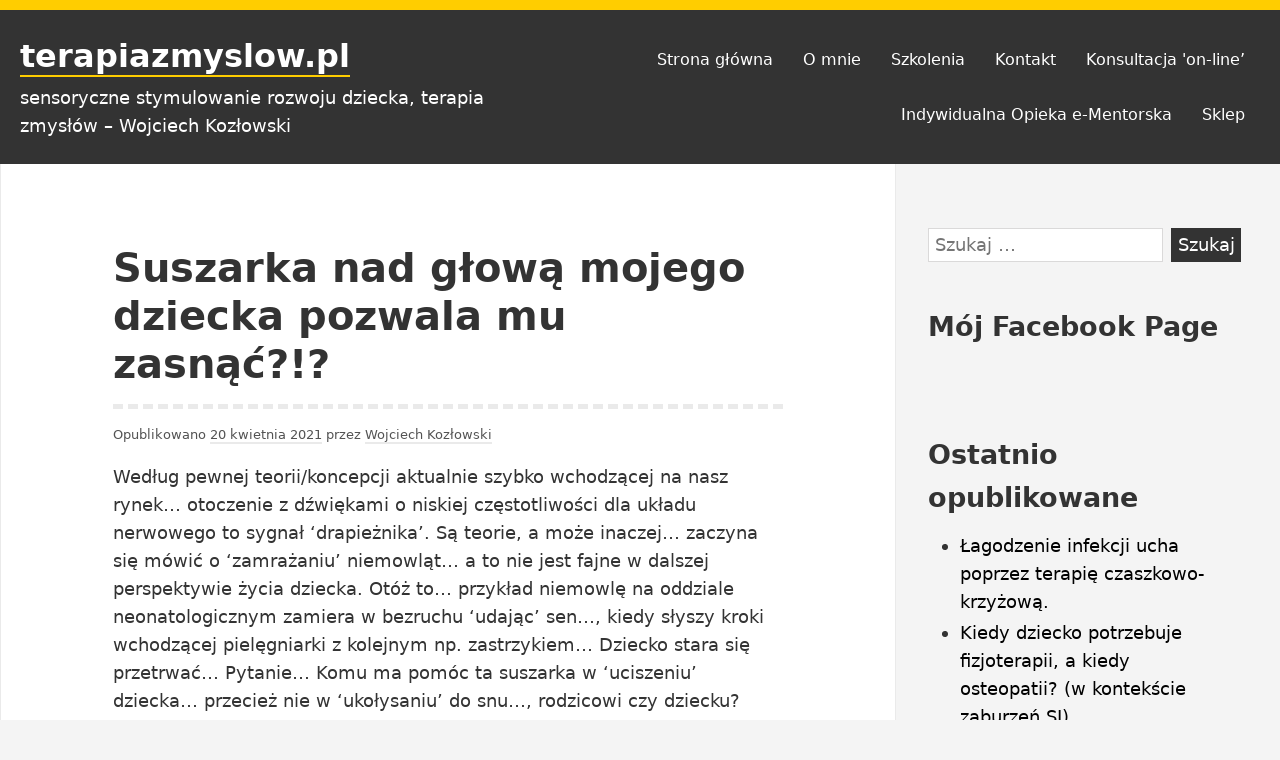

--- FILE ---
content_type: text/html; charset=UTF-8
request_url: https://terapiazmyslow.pl/suszarka-nad-glowa-mojego-dziecka-pozwala-mu-zasnac/
body_size: 14175
content:
<!DOCTYPE html>
<html lang="pl-PL" class="no-js">
<head>
<meta charset="UTF-8">
<meta name="viewport" content="width=device-width, initial-scale=1">
<link rel="profile" href="http://gmpg.org/xfn/11">
	
<script>(function(html){html.className = html.className.replace(/\bno-js\b/,'js')})(document.documentElement);</script>
<meta name='robots' content='index, follow, max-image-preview:large, max-snippet:-1, max-video-preview:-1' />

	<!-- This site is optimized with the Yoast SEO plugin v22.0 - https://yoast.com/wordpress/plugins/seo/ -->
	<title>Suszarka nad głową mojego dziecka pozwala mu zasnąć?!? - terapiazmyslow.pl</title>
	<link rel="canonical" href="https://terapiazmyslow.pl/suszarka-nad-glowa-mojego-dziecka-pozwala-mu-zasnac/" />
	<meta property="og:locale" content="pl_PL" />
	<meta property="og:type" content="article" />
	<meta property="og:title" content="Suszarka nad głową mojego dziecka pozwala mu zasnąć?!? - terapiazmyslow.pl" />
	<meta property="og:description" content="Według pewnej teorii/koncepcji aktualnie szybko wchodzącej na nasz rynek… otoczenie z dźwiękami o niskiej częstotliwości dla układu nerwowego to sygnał ‘drapieżnika’. Są teorie, a może inaczej… zaczyna się mówić o ‘zamrażaniu’ niemowląt… a to nie jest fajne w dalszej perspektywie życia dziecka. Otóż to… przykład niemowlę na oddziale neonatologicznym zamiera w bezruchu ‘udając’ sen…, kiedy&hellip; Czytaj dalej Suszarka nad głową mojego dziecka pozwala mu zasnąć?!?" />
	<meta property="og:url" content="https://terapiazmyslow.pl/suszarka-nad-glowa-mojego-dziecka-pozwala-mu-zasnac/" />
	<meta property="og:site_name" content="terapiazmyslow.pl" />
	<meta property="article:publisher" content="https://www.facebook.com/terapiazmyslow" />
	<meta property="article:author" content="terapiazmyslow" />
	<meta property="article:published_time" content="2021-04-20T20:41:40+00:00" />
	<meta property="article:modified_time" content="2021-04-20T20:41:41+00:00" />
	<meta name="author" content="Wojciech Kozłowski" />
	<meta name="twitter:card" content="summary_large_image" />
	<meta name="twitter:label1" content="Napisane przez" />
	<meta name="twitter:data1" content="Wojciech Kozłowski" />
	<meta name="twitter:label2" content="Szacowany czas czytania" />
	<meta name="twitter:data2" content="1 minuta" />
	<script type="application/ld+json" class="yoast-schema-graph">{"@context":"https://schema.org","@graph":[{"@type":"Article","@id":"https://terapiazmyslow.pl/suszarka-nad-glowa-mojego-dziecka-pozwala-mu-zasnac/#article","isPartOf":{"@id":"https://terapiazmyslow.pl/suszarka-nad-glowa-mojego-dziecka-pozwala-mu-zasnac/"},"author":{"name":"Wojciech Kozłowski","@id":"https://terapiazmyslow.pl/#/schema/person/aeda0867e3dc3166845911e5df9d61db"},"headline":"Suszarka nad głową mojego dziecka pozwala mu zasnąć?!?","datePublished":"2021-04-20T20:41:40+00:00","dateModified":"2021-04-20T20:41:41+00:00","mainEntityOfPage":{"@id":"https://terapiazmyslow.pl/suszarka-nad-glowa-mojego-dziecka-pozwala-mu-zasnac/"},"wordCount":177,"publisher":{"@id":"https://terapiazmyslow.pl/#organization"},"keywords":["Dotyk","Integracja sensoryczna"],"articleSection":["Dotyk","Rozwój dziecka"],"inLanguage":"pl-PL"},{"@type":"WebPage","@id":"https://terapiazmyslow.pl/suszarka-nad-glowa-mojego-dziecka-pozwala-mu-zasnac/","url":"https://terapiazmyslow.pl/suszarka-nad-glowa-mojego-dziecka-pozwala-mu-zasnac/","name":"Suszarka nad głową mojego dziecka pozwala mu zasnąć?!? - terapiazmyslow.pl","isPartOf":{"@id":"https://terapiazmyslow.pl/#website"},"datePublished":"2021-04-20T20:41:40+00:00","dateModified":"2021-04-20T20:41:41+00:00","breadcrumb":{"@id":"https://terapiazmyslow.pl/suszarka-nad-glowa-mojego-dziecka-pozwala-mu-zasnac/#breadcrumb"},"inLanguage":"pl-PL","potentialAction":[{"@type":"ReadAction","target":["https://terapiazmyslow.pl/suszarka-nad-glowa-mojego-dziecka-pozwala-mu-zasnac/"]}]},{"@type":"BreadcrumbList","@id":"https://terapiazmyslow.pl/suszarka-nad-glowa-mojego-dziecka-pozwala-mu-zasnac/#breadcrumb","itemListElement":[{"@type":"ListItem","position":1,"name":"Strona główna","item":"https://terapiazmyslow.pl/"},{"@type":"ListItem","position":2,"name":"Suszarka nad głową mojego dziecka pozwala mu zasnąć?!?"}]},{"@type":"WebSite","@id":"https://terapiazmyslow.pl/#website","url":"https://terapiazmyslow.pl/","name":"terapiazmyslow.pl","description":"sensoryczne stymulowanie rozwoju dziecka, terapia zmysłów - Wojciech Kozłowski","publisher":{"@id":"https://terapiazmyslow.pl/#organization"},"potentialAction":[{"@type":"SearchAction","target":{"@type":"EntryPoint","urlTemplate":"https://terapiazmyslow.pl/?s={search_term_string}"},"query-input":"required name=search_term_string"}],"inLanguage":"pl-PL"},{"@type":"Organization","@id":"https://terapiazmyslow.pl/#organization","name":"Wojciech Kozłowski","url":"https://terapiazmyslow.pl/","logo":{"@type":"ImageObject","inLanguage":"pl-PL","@id":"https://terapiazmyslow.pl/#/schema/logo/image/","url":"https://terapiazmyslow.pl/wp-content/uploads/2024/02/logo_SI_fb01.jpg","contentUrl":"https://terapiazmyslow.pl/wp-content/uploads/2024/02/logo_SI_fb01.jpg","width":1023,"height":390,"caption":"Wojciech Kozłowski"},"image":{"@id":"https://terapiazmyslow.pl/#/schema/logo/image/"},"sameAs":["https://www.facebook.com/terapiazmyslow"]},{"@type":"Person","@id":"https://terapiazmyslow.pl/#/schema/person/aeda0867e3dc3166845911e5df9d61db","name":"Wojciech Kozłowski","sameAs":["http://www.si-poznan.pl","terapiazmyslow"],"url":"https://terapiazmyslow.pl/author/redaktor/"}]}</script>
	<!-- / Yoast SEO plugin. -->


<link rel="alternate" type="application/rss+xml" title="terapiazmyslow.pl &raquo; Kanał z wpisami" href="https://terapiazmyslow.pl/feed/" />
<link rel="alternate" type="application/rss+xml" title="terapiazmyslow.pl &raquo; Kanał z komentarzami" href="https://terapiazmyslow.pl/comments/feed/" />
		<!-- This site uses the Google Analytics by MonsterInsights plugin v8.23.1 - Using Analytics tracking - https://www.monsterinsights.com/ -->
							<script src="//www.googletagmanager.com/gtag/js?id=G-70D3Q7DJW7"  data-cfasync="false" data-wpfc-render="false" type="text/javascript" async></script>
			<script data-cfasync="false" data-wpfc-render="false" type="text/javascript">
				var mi_version = '8.23.1';
				var mi_track_user = true;
				var mi_no_track_reason = '';
				
								var disableStrs = [
										'ga-disable-G-70D3Q7DJW7',
									];

				/* Function to detect opted out users */
				function __gtagTrackerIsOptedOut() {
					for (var index = 0; index < disableStrs.length; index++) {
						if (document.cookie.indexOf(disableStrs[index] + '=true') > -1) {
							return true;
						}
					}

					return false;
				}

				/* Disable tracking if the opt-out cookie exists. */
				if (__gtagTrackerIsOptedOut()) {
					for (var index = 0; index < disableStrs.length; index++) {
						window[disableStrs[index]] = true;
					}
				}

				/* Opt-out function */
				function __gtagTrackerOptout() {
					for (var index = 0; index < disableStrs.length; index++) {
						document.cookie = disableStrs[index] + '=true; expires=Thu, 31 Dec 2099 23:59:59 UTC; path=/';
						window[disableStrs[index]] = true;
					}
				}

				if ('undefined' === typeof gaOptout) {
					function gaOptout() {
						__gtagTrackerOptout();
					}
				}
								window.dataLayer = window.dataLayer || [];

				window.MonsterInsightsDualTracker = {
					helpers: {},
					trackers: {},
				};
				if (mi_track_user) {
					function __gtagDataLayer() {
						dataLayer.push(arguments);
					}

					function __gtagTracker(type, name, parameters) {
						if (!parameters) {
							parameters = {};
						}

						if (parameters.send_to) {
							__gtagDataLayer.apply(null, arguments);
							return;
						}

						if (type === 'event') {
														parameters.send_to = monsterinsights_frontend.v4_id;
							var hookName = name;
							if (typeof parameters['event_category'] !== 'undefined') {
								hookName = parameters['event_category'] + ':' + name;
							}

							if (typeof MonsterInsightsDualTracker.trackers[hookName] !== 'undefined') {
								MonsterInsightsDualTracker.trackers[hookName](parameters);
							} else {
								__gtagDataLayer('event', name, parameters);
							}
							
						} else {
							__gtagDataLayer.apply(null, arguments);
						}
					}

					__gtagTracker('js', new Date());
					__gtagTracker('set', {
						'developer_id.dZGIzZG': true,
											});
										__gtagTracker('config', 'G-70D3Q7DJW7', {"forceSSL":"true","link_attribution":"true"} );
															window.gtag = __gtagTracker;										(function () {
						/* https://developers.google.com/analytics/devguides/collection/analyticsjs/ */
						/* ga and __gaTracker compatibility shim. */
						var noopfn = function () {
							return null;
						};
						var newtracker = function () {
							return new Tracker();
						};
						var Tracker = function () {
							return null;
						};
						var p = Tracker.prototype;
						p.get = noopfn;
						p.set = noopfn;
						p.send = function () {
							var args = Array.prototype.slice.call(arguments);
							args.unshift('send');
							__gaTracker.apply(null, args);
						};
						var __gaTracker = function () {
							var len = arguments.length;
							if (len === 0) {
								return;
							}
							var f = arguments[len - 1];
							if (typeof f !== 'object' || f === null || typeof f.hitCallback !== 'function') {
								if ('send' === arguments[0]) {
									var hitConverted, hitObject = false, action;
									if ('event' === arguments[1]) {
										if ('undefined' !== typeof arguments[3]) {
											hitObject = {
												'eventAction': arguments[3],
												'eventCategory': arguments[2],
												'eventLabel': arguments[4],
												'value': arguments[5] ? arguments[5] : 1,
											}
										}
									}
									if ('pageview' === arguments[1]) {
										if ('undefined' !== typeof arguments[2]) {
											hitObject = {
												'eventAction': 'page_view',
												'page_path': arguments[2],
											}
										}
									}
									if (typeof arguments[2] === 'object') {
										hitObject = arguments[2];
									}
									if (typeof arguments[5] === 'object') {
										Object.assign(hitObject, arguments[5]);
									}
									if ('undefined' !== typeof arguments[1].hitType) {
										hitObject = arguments[1];
										if ('pageview' === hitObject.hitType) {
											hitObject.eventAction = 'page_view';
										}
									}
									if (hitObject) {
										action = 'timing' === arguments[1].hitType ? 'timing_complete' : hitObject.eventAction;
										hitConverted = mapArgs(hitObject);
										__gtagTracker('event', action, hitConverted);
									}
								}
								return;
							}

							function mapArgs(args) {
								var arg, hit = {};
								var gaMap = {
									'eventCategory': 'event_category',
									'eventAction': 'event_action',
									'eventLabel': 'event_label',
									'eventValue': 'event_value',
									'nonInteraction': 'non_interaction',
									'timingCategory': 'event_category',
									'timingVar': 'name',
									'timingValue': 'value',
									'timingLabel': 'event_label',
									'page': 'page_path',
									'location': 'page_location',
									'title': 'page_title',
									'referrer' : 'page_referrer',
								};
								for (arg in args) {
																		if (!(!args.hasOwnProperty(arg) || !gaMap.hasOwnProperty(arg))) {
										hit[gaMap[arg]] = args[arg];
									} else {
										hit[arg] = args[arg];
									}
								}
								return hit;
							}

							try {
								f.hitCallback();
							} catch (ex) {
							}
						};
						__gaTracker.create = newtracker;
						__gaTracker.getByName = newtracker;
						__gaTracker.getAll = function () {
							return [];
						};
						__gaTracker.remove = noopfn;
						__gaTracker.loaded = true;
						window['__gaTracker'] = __gaTracker;
					})();
									} else {
										console.log("");
					(function () {
						function __gtagTracker() {
							return null;
						}

						window['__gtagTracker'] = __gtagTracker;
						window['gtag'] = __gtagTracker;
					})();
									}
			</script>
				<!-- / Google Analytics by MonsterInsights -->
		<script type="text/javascript">
window._wpemojiSettings = {"baseUrl":"https:\/\/s.w.org\/images\/core\/emoji\/14.0.0\/72x72\/","ext":".png","svgUrl":"https:\/\/s.w.org\/images\/core\/emoji\/14.0.0\/svg\/","svgExt":".svg","source":{"concatemoji":"https:\/\/terapiazmyslow.pl\/wp-includes\/js\/wp-emoji-release.min.js?ver=6.3.2"}};
/*! This file is auto-generated */
!function(i,n){var o,s,e;function c(e){try{var t={supportTests:e,timestamp:(new Date).valueOf()};sessionStorage.setItem(o,JSON.stringify(t))}catch(e){}}function p(e,t,n){e.clearRect(0,0,e.canvas.width,e.canvas.height),e.fillText(t,0,0);var t=new Uint32Array(e.getImageData(0,0,e.canvas.width,e.canvas.height).data),r=(e.clearRect(0,0,e.canvas.width,e.canvas.height),e.fillText(n,0,0),new Uint32Array(e.getImageData(0,0,e.canvas.width,e.canvas.height).data));return t.every(function(e,t){return e===r[t]})}function u(e,t,n){switch(t){case"flag":return n(e,"\ud83c\udff3\ufe0f\u200d\u26a7\ufe0f","\ud83c\udff3\ufe0f\u200b\u26a7\ufe0f")?!1:!n(e,"\ud83c\uddfa\ud83c\uddf3","\ud83c\uddfa\u200b\ud83c\uddf3")&&!n(e,"\ud83c\udff4\udb40\udc67\udb40\udc62\udb40\udc65\udb40\udc6e\udb40\udc67\udb40\udc7f","\ud83c\udff4\u200b\udb40\udc67\u200b\udb40\udc62\u200b\udb40\udc65\u200b\udb40\udc6e\u200b\udb40\udc67\u200b\udb40\udc7f");case"emoji":return!n(e,"\ud83e\udef1\ud83c\udffb\u200d\ud83e\udef2\ud83c\udfff","\ud83e\udef1\ud83c\udffb\u200b\ud83e\udef2\ud83c\udfff")}return!1}function f(e,t,n){var r="undefined"!=typeof WorkerGlobalScope&&self instanceof WorkerGlobalScope?new OffscreenCanvas(300,150):i.createElement("canvas"),a=r.getContext("2d",{willReadFrequently:!0}),o=(a.textBaseline="top",a.font="600 32px Arial",{});return e.forEach(function(e){o[e]=t(a,e,n)}),o}function t(e){var t=i.createElement("script");t.src=e,t.defer=!0,i.head.appendChild(t)}"undefined"!=typeof Promise&&(o="wpEmojiSettingsSupports",s=["flag","emoji"],n.supports={everything:!0,everythingExceptFlag:!0},e=new Promise(function(e){i.addEventListener("DOMContentLoaded",e,{once:!0})}),new Promise(function(t){var n=function(){try{var e=JSON.parse(sessionStorage.getItem(o));if("object"==typeof e&&"number"==typeof e.timestamp&&(new Date).valueOf()<e.timestamp+604800&&"object"==typeof e.supportTests)return e.supportTests}catch(e){}return null}();if(!n){if("undefined"!=typeof Worker&&"undefined"!=typeof OffscreenCanvas&&"undefined"!=typeof URL&&URL.createObjectURL&&"undefined"!=typeof Blob)try{var e="postMessage("+f.toString()+"("+[JSON.stringify(s),u.toString(),p.toString()].join(",")+"));",r=new Blob([e],{type:"text/javascript"}),a=new Worker(URL.createObjectURL(r),{name:"wpTestEmojiSupports"});return void(a.onmessage=function(e){c(n=e.data),a.terminate(),t(n)})}catch(e){}c(n=f(s,u,p))}t(n)}).then(function(e){for(var t in e)n.supports[t]=e[t],n.supports.everything=n.supports.everything&&n.supports[t],"flag"!==t&&(n.supports.everythingExceptFlag=n.supports.everythingExceptFlag&&n.supports[t]);n.supports.everythingExceptFlag=n.supports.everythingExceptFlag&&!n.supports.flag,n.DOMReady=!1,n.readyCallback=function(){n.DOMReady=!0}}).then(function(){return e}).then(function(){var e;n.supports.everything||(n.readyCallback(),(e=n.source||{}).concatemoji?t(e.concatemoji):e.wpemoji&&e.twemoji&&(t(e.twemoji),t(e.wpemoji)))}))}((window,document),window._wpemojiSettings);
</script>
<style type="text/css">
img.wp-smiley,
img.emoji {
	display: inline !important;
	border: none !important;
	box-shadow: none !important;
	height: 1em !important;
	width: 1em !important;
	margin: 0 0.07em !important;
	vertical-align: -0.1em !important;
	background: none !important;
	padding: 0 !important;
}
</style>
	<link rel='stylesheet' id='wp-block-library-css' href='https://terapiazmyslow.pl/wp-includes/css/dist/block-library/style.min.css?ver=6.3.2' type='text/css' media='all' />
<style id='classic-theme-styles-inline-css' type='text/css'>
/*! This file is auto-generated */
.wp-block-button__link{color:#fff;background-color:#32373c;border-radius:9999px;box-shadow:none;text-decoration:none;padding:calc(.667em + 2px) calc(1.333em + 2px);font-size:1.125em}.wp-block-file__button{background:#32373c;color:#fff;text-decoration:none}
</style>
<style id='global-styles-inline-css' type='text/css'>
body{--wp--preset--color--black: #000000;--wp--preset--color--cyan-bluish-gray: #abb8c3;--wp--preset--color--white: #ffffff;--wp--preset--color--pale-pink: #f78da7;--wp--preset--color--vivid-red: #cf2e2e;--wp--preset--color--luminous-vivid-orange: #ff6900;--wp--preset--color--luminous-vivid-amber: #fcb900;--wp--preset--color--light-green-cyan: #7bdcb5;--wp--preset--color--vivid-green-cyan: #00d084;--wp--preset--color--pale-cyan-blue: #8dd1fc0;--wp--preset--color--vivid-cyan-blue: #0593e3;--wp--preset--color--vivid-purple: #9b51e0;--wp--preset--color--yocto-primary: #ffcd00;--wp--preset--color--yocto-pale-pink: #f78da7;--wp--preset--color--very-light-gray: #eeeeee;--wp--preset--color--very-dark-gray: #313131;--wp--preset--gradient--vivid-cyan-blue-to-vivid-purple: linear-gradient(135deg,rgba(6,147,227,1) 0%,rgb(155,81,224) 100%);--wp--preset--gradient--light-green-cyan-to-vivid-green-cyan: linear-gradient(135deg,rgb(122,220,180) 0%,rgb(0,208,130) 100%);--wp--preset--gradient--luminous-vivid-amber-to-luminous-vivid-orange: linear-gradient(135deg,rgba(252,185,0,1) 0%,rgba(255,105,0,1) 100%);--wp--preset--gradient--luminous-vivid-orange-to-vivid-red: linear-gradient(135deg,rgba(255,105,0,1) 0%,rgb(207,46,46) 100%);--wp--preset--gradient--very-light-gray-to-cyan-bluish-gray: linear-gradient(135deg,rgb(238,238,238) 0%,rgb(169,184,195) 100%);--wp--preset--gradient--cool-to-warm-spectrum: linear-gradient(135deg,rgb(74,234,220) 0%,rgb(151,120,209) 20%,rgb(207,42,186) 40%,rgb(238,44,130) 60%,rgb(251,105,98) 80%,rgb(254,248,76) 100%);--wp--preset--gradient--blush-light-purple: linear-gradient(135deg,rgb(255,206,236) 0%,rgb(152,150,240) 100%);--wp--preset--gradient--blush-bordeaux: linear-gradient(135deg,rgb(254,205,165) 0%,rgb(254,45,45) 50%,rgb(107,0,62) 100%);--wp--preset--gradient--luminous-dusk: linear-gradient(135deg,rgb(255,203,112) 0%,rgb(199,81,192) 50%,rgb(65,88,208) 100%);--wp--preset--gradient--pale-ocean: linear-gradient(135deg,rgb(255,245,203) 0%,rgb(182,227,212) 50%,rgb(51,167,181) 100%);--wp--preset--gradient--electric-grass: linear-gradient(135deg,rgb(202,248,128) 0%,rgb(113,206,126) 100%);--wp--preset--gradient--midnight: linear-gradient(135deg,rgb(2,3,129) 0%,rgb(40,116,252) 100%);--wp--preset--font-size--small: 13px;--wp--preset--font-size--medium: 20px;--wp--preset--font-size--large: 36px;--wp--preset--font-size--x-large: 42px;--wp--preset--spacing--20: 0.44rem;--wp--preset--spacing--30: 0.67rem;--wp--preset--spacing--40: 1rem;--wp--preset--spacing--50: 1.5rem;--wp--preset--spacing--60: 2.25rem;--wp--preset--spacing--70: 3.38rem;--wp--preset--spacing--80: 5.06rem;--wp--preset--shadow--natural: 6px 6px 9px rgba(0, 0, 0, 0.2);--wp--preset--shadow--deep: 12px 12px 50px rgba(0, 0, 0, 0.4);--wp--preset--shadow--sharp: 6px 6px 0px rgba(0, 0, 0, 0.2);--wp--preset--shadow--outlined: 6px 6px 0px -3px rgba(255, 255, 255, 1), 6px 6px rgba(0, 0, 0, 1);--wp--preset--shadow--crisp: 6px 6px 0px rgba(0, 0, 0, 1);}:where(.is-layout-flex){gap: 0.5em;}:where(.is-layout-grid){gap: 0.5em;}body .is-layout-flow > .alignleft{float: left;margin-inline-start: 0;margin-inline-end: 2em;}body .is-layout-flow > .alignright{float: right;margin-inline-start: 2em;margin-inline-end: 0;}body .is-layout-flow > .aligncenter{margin-left: auto !important;margin-right: auto !important;}body .is-layout-constrained > .alignleft{float: left;margin-inline-start: 0;margin-inline-end: 2em;}body .is-layout-constrained > .alignright{float: right;margin-inline-start: 2em;margin-inline-end: 0;}body .is-layout-constrained > .aligncenter{margin-left: auto !important;margin-right: auto !important;}body .is-layout-constrained > :where(:not(.alignleft):not(.alignright):not(.alignfull)){max-width: var(--wp--style--global--content-size);margin-left: auto !important;margin-right: auto !important;}body .is-layout-constrained > .alignwide{max-width: var(--wp--style--global--wide-size);}body .is-layout-flex{display: flex;}body .is-layout-flex{flex-wrap: wrap;align-items: center;}body .is-layout-flex > *{margin: 0;}body .is-layout-grid{display: grid;}body .is-layout-grid > *{margin: 0;}:where(.wp-block-columns.is-layout-flex){gap: 2em;}:where(.wp-block-columns.is-layout-grid){gap: 2em;}:where(.wp-block-post-template.is-layout-flex){gap: 1.25em;}:where(.wp-block-post-template.is-layout-grid){gap: 1.25em;}.has-black-color{color: var(--wp--preset--color--black) !important;}.has-cyan-bluish-gray-color{color: var(--wp--preset--color--cyan-bluish-gray) !important;}.has-white-color{color: var(--wp--preset--color--white) !important;}.has-pale-pink-color{color: var(--wp--preset--color--pale-pink) !important;}.has-vivid-red-color{color: var(--wp--preset--color--vivid-red) !important;}.has-luminous-vivid-orange-color{color: var(--wp--preset--color--luminous-vivid-orange) !important;}.has-luminous-vivid-amber-color{color: var(--wp--preset--color--luminous-vivid-amber) !important;}.has-light-green-cyan-color{color: var(--wp--preset--color--light-green-cyan) !important;}.has-vivid-green-cyan-color{color: var(--wp--preset--color--vivid-green-cyan) !important;}.has-pale-cyan-blue-color{color: var(--wp--preset--color--pale-cyan-blue) !important;}.has-vivid-cyan-blue-color{color: var(--wp--preset--color--vivid-cyan-blue) !important;}.has-vivid-purple-color{color: var(--wp--preset--color--vivid-purple) !important;}.has-black-background-color{background-color: var(--wp--preset--color--black) !important;}.has-cyan-bluish-gray-background-color{background-color: var(--wp--preset--color--cyan-bluish-gray) !important;}.has-white-background-color{background-color: var(--wp--preset--color--white) !important;}.has-pale-pink-background-color{background-color: var(--wp--preset--color--pale-pink) !important;}.has-vivid-red-background-color{background-color: var(--wp--preset--color--vivid-red) !important;}.has-luminous-vivid-orange-background-color{background-color: var(--wp--preset--color--luminous-vivid-orange) !important;}.has-luminous-vivid-amber-background-color{background-color: var(--wp--preset--color--luminous-vivid-amber) !important;}.has-light-green-cyan-background-color{background-color: var(--wp--preset--color--light-green-cyan) !important;}.has-vivid-green-cyan-background-color{background-color: var(--wp--preset--color--vivid-green-cyan) !important;}.has-pale-cyan-blue-background-color{background-color: var(--wp--preset--color--pale-cyan-blue) !important;}.has-vivid-cyan-blue-background-color{background-color: var(--wp--preset--color--vivid-cyan-blue) !important;}.has-vivid-purple-background-color{background-color: var(--wp--preset--color--vivid-purple) !important;}.has-black-border-color{border-color: var(--wp--preset--color--black) !important;}.has-cyan-bluish-gray-border-color{border-color: var(--wp--preset--color--cyan-bluish-gray) !important;}.has-white-border-color{border-color: var(--wp--preset--color--white) !important;}.has-pale-pink-border-color{border-color: var(--wp--preset--color--pale-pink) !important;}.has-vivid-red-border-color{border-color: var(--wp--preset--color--vivid-red) !important;}.has-luminous-vivid-orange-border-color{border-color: var(--wp--preset--color--luminous-vivid-orange) !important;}.has-luminous-vivid-amber-border-color{border-color: var(--wp--preset--color--luminous-vivid-amber) !important;}.has-light-green-cyan-border-color{border-color: var(--wp--preset--color--light-green-cyan) !important;}.has-vivid-green-cyan-border-color{border-color: var(--wp--preset--color--vivid-green-cyan) !important;}.has-pale-cyan-blue-border-color{border-color: var(--wp--preset--color--pale-cyan-blue) !important;}.has-vivid-cyan-blue-border-color{border-color: var(--wp--preset--color--vivid-cyan-blue) !important;}.has-vivid-purple-border-color{border-color: var(--wp--preset--color--vivid-purple) !important;}.has-vivid-cyan-blue-to-vivid-purple-gradient-background{background: var(--wp--preset--gradient--vivid-cyan-blue-to-vivid-purple) !important;}.has-light-green-cyan-to-vivid-green-cyan-gradient-background{background: var(--wp--preset--gradient--light-green-cyan-to-vivid-green-cyan) !important;}.has-luminous-vivid-amber-to-luminous-vivid-orange-gradient-background{background: var(--wp--preset--gradient--luminous-vivid-amber-to-luminous-vivid-orange) !important;}.has-luminous-vivid-orange-to-vivid-red-gradient-background{background: var(--wp--preset--gradient--luminous-vivid-orange-to-vivid-red) !important;}.has-very-light-gray-to-cyan-bluish-gray-gradient-background{background: var(--wp--preset--gradient--very-light-gray-to-cyan-bluish-gray) !important;}.has-cool-to-warm-spectrum-gradient-background{background: var(--wp--preset--gradient--cool-to-warm-spectrum) !important;}.has-blush-light-purple-gradient-background{background: var(--wp--preset--gradient--blush-light-purple) !important;}.has-blush-bordeaux-gradient-background{background: var(--wp--preset--gradient--blush-bordeaux) !important;}.has-luminous-dusk-gradient-background{background: var(--wp--preset--gradient--luminous-dusk) !important;}.has-pale-ocean-gradient-background{background: var(--wp--preset--gradient--pale-ocean) !important;}.has-electric-grass-gradient-background{background: var(--wp--preset--gradient--electric-grass) !important;}.has-midnight-gradient-background{background: var(--wp--preset--gradient--midnight) !important;}.has-small-font-size{font-size: var(--wp--preset--font-size--small) !important;}.has-medium-font-size{font-size: var(--wp--preset--font-size--medium) !important;}.has-large-font-size{font-size: var(--wp--preset--font-size--large) !important;}.has-x-large-font-size{font-size: var(--wp--preset--font-size--x-large) !important;}
.wp-block-navigation a:where(:not(.wp-element-button)){color: inherit;}
:where(.wp-block-post-template.is-layout-flex){gap: 1.25em;}:where(.wp-block-post-template.is-layout-grid){gap: 1.25em;}
:where(.wp-block-columns.is-layout-flex){gap: 2em;}:where(.wp-block-columns.is-layout-grid){gap: 2em;}
.wp-block-pullquote{font-size: 1.5em;line-height: 1.6;}
</style>
<link rel='stylesheet' id='yocto-styles-css' href='https://terapiazmyslow.pl/wp-content/themes/yocto/assets/css/style.min.css?ver=1.0.11' type='text/css' media='all' />
<script type='text/javascript' src='https://terapiazmyslow.pl/wp-content/plugins/google-analytics-for-wordpress/assets/js/frontend-gtag.min.js?ver=8.23.1' id='monsterinsights-frontend-script-js'></script>
<script data-cfasync="false" data-wpfc-render="false" type="text/javascript" id='monsterinsights-frontend-script-js-extra'>/* <![CDATA[ */
var monsterinsights_frontend = {"js_events_tracking":"true","download_extensions":"doc,pdf,ppt,zip,xls,docx,pptx,xlsx","inbound_paths":"[{\"path\":\"\\\/go\\\/\",\"label\":\"affiliate\"},{\"path\":\"\\\/recommend\\\/\",\"label\":\"affiliate\"}]","home_url":"https:\/\/terapiazmyslow.pl","hash_tracking":"false","v4_id":"G-70D3Q7DJW7"};/* ]]> */
</script>
<link rel="https://api.w.org/" href="https://terapiazmyslow.pl/wp-json/" /><link rel="alternate" type="application/json" href="https://terapiazmyslow.pl/wp-json/wp/v2/posts/828" /><link rel="EditURI" type="application/rsd+xml" title="RSD" href="https://terapiazmyslow.pl/xmlrpc.php?rsd" />
<meta name="generator" content="WordPress 6.3.2" />
<link rel='shortlink' href='https://terapiazmyslow.pl/?p=828' />
<link rel="alternate" type="application/json+oembed" href="https://terapiazmyslow.pl/wp-json/oembed/1.0/embed?url=https%3A%2F%2Fterapiazmyslow.pl%2Fsuszarka-nad-glowa-mojego-dziecka-pozwala-mu-zasnac%2F" />
<link rel="alternate" type="text/xml+oembed" href="https://terapiazmyslow.pl/wp-json/oembed/1.0/embed?url=https%3A%2F%2Fterapiazmyslow.pl%2Fsuszarka-nad-glowa-mojego-dziecka-pozwala-mu-zasnac%2F&#038;format=xml" />
</head>

<body class="post-template-default single single-post postid-828 single-format-standard wp-embed-responsive group-blog footer-widgets-1">
		<a class="screen-reader-text" href="#content">Przejdź do treści</a>

	<header class="site-header" role="banner">
		<div class="container site-header-container">
			<div class="site-branding">
							<p class="site-title">
				<a href="https://terapiazmyslow.pl/" rel="home">
					terapiazmyslow.pl				</a>
			</p>
						<p class="site-description">sensoryczne stymulowanie rozwoju dziecka, terapia zmysłów &#8211; Wojciech Kozłowski</p>
						</div>
			

	<nav id="site-navigation" class="main-navigation" role="navigation" aria-label="Menu główne">
		<button id="js-menu-toggle" class="menu-toggle" aria-controls="primary-menu" aria-expanded="false">
			<svg class="icon icon-bars" aria-hidden="true" role="img"> <use href="#icon-bars" xlink:href="#icon-bars"></use> </svg><svg class="icon icon-close" aria-hidden="true" role="img"> <use href="#icon-close" xlink:href="#icon-close"></use> </svg>Menu		</button>
		<div class="primary-menu-wrapper"><ul id="primary-menu" class="primary-menu"><li id="menu-item-11" class="menu-item menu-item-type-custom menu-item-object-custom menu-item-home menu-item-11"><a href="http://terapiazmyslow.pl/">Strona główna</a></li>
<li id="menu-item-19" class="menu-item menu-item-type-post_type menu-item-object-page menu-item-19"><a href="https://terapiazmyslow.pl/o-mnie/">O mnie</a></li>
<li id="menu-item-18" class="menu-item menu-item-type-post_type menu-item-object-page menu-item-18"><a href="https://terapiazmyslow.pl/oferta/">Szkolenia</a></li>
<li id="menu-item-432" class="menu-item menu-item-type-post_type menu-item-object-page menu-item-432"><a href="https://terapiazmyslow.pl/kontakt/">Kontakt</a></li>
<li id="menu-item-790" class="menu-item menu-item-type-post_type menu-item-object-post menu-item-790"><a href="https://terapiazmyslow.pl/konsultacja-on-line/">Konsultacja 'on-line&#8217;</a></li>
<li id="menu-item-812" class="menu-item menu-item-type-post_type menu-item-object-page menu-item-812"><a href="https://terapiazmyslow.pl/indywidualna-opieka-e-mentorska/">Indywidualna Opieka e-Mentorska</a></li>
<li id="menu-item-855" class="menu-item menu-item-type-post_type menu-item-object-page menu-item-855"><a href="https://terapiazmyslow.pl/sklep/">Sklep</a></li>
</ul></div>	</nav><!-- #site-navigation -->

		</div>
	</header>

	<div class="site-content container" id="content">

<main class="site-main" role="main">

	
<article id="post-828" class="post-828 post type-post status-publish format-standard hentry category-dotyk category-rozwoj-dziecka tag-dotyk tag-integracja-sensoryczna">

	
		<header class="entry-header">
			<h1 class="entry-title">Suszarka nad głową mojego dziecka pozwala mu zasnąć?!?</h1>		</header>

		<div class="entry-content">
				<div class="entry-meta">
		<span class="posted-on">Opublikowano <a href="https://terapiazmyslow.pl/suszarka-nad-glowa-mojego-dziecka-pozwala-mu-zasnac/" rel="bookmark"><time class="entry-date published" datetime="2021-04-20T20:41:40+00:00">20 kwietnia 2021</time><time class="updated" datetime="2021-04-20T20:41:41+00:00">20 kwietnia 2021</time></a></span><span class="byline">  przez <span class="author vcard"><a class="url fn n" href="https://terapiazmyslow.pl/author/redaktor/">Wojciech Kozłowski</a></span></span>	</div><!-- .entry-meta -->

<p>Według pewnej teorii/koncepcji aktualnie szybko wchodzącej na nasz rynek… otoczenie z dźwiękami o niskiej częstotliwości dla układu nerwowego to sygnał ‘drapieżnika’. Są teorie, a może inaczej… zaczyna się mówić o ‘zamrażaniu’ niemowląt… a to nie jest fajne w dalszej perspektywie życia dziecka. Otóż to… przykład niemowlę na oddziale neonatologicznym zamiera w bezruchu ‘udając’ sen…, kiedy słyszy kroki wchodzącej pielęgniarki z kolejnym np. zastrzykiem… Dziecko stara się przetrwać… Pytanie… Komu ma pomóc ta suszarka w ‘uciszeniu’ dziecka… przecież nie w ‘ukołysaniu’ do snu…, rodzicowi czy dziecku? Może rodzic w terapię? Nie… żaden rodzic przecież nie chce źle dla swojego dziecka… To dobry punkt wyjścia… Może najzwyczajniej nie daje rady… i potrzebuje pomocy. To taka moja refleksja, nie musicie się ze mną zgadzać 🙂 a może jestem w błędzie… któż to wie… Nic bardziej nie pozwala zasnąć dziecku jak dotyk ‘wyregulowanego’ rodzica… i tego się trzymam.</p>
		</div><!-- .entry-content -->
		
		

	<footer class="entry-footer">
		
					<div class="entry-terms-wrapper entry-categories-wrapper">
					<span class="screen-reader-text">Kategorie: </span>
					<span class="icon-wrapper"><svg class="icon icon-folder-open" aria-hidden="true" role="img"> <use href="#icon-folder-open" xlink:href="#icon-folder-open"></use> </svg></span><span class="entry-terms category"><a href="https://terapiazmyslow.pl/category/dotyk/" rel="tag">Dotyk</a><span class="screen-reader-text">,</span><a href="https://terapiazmyslow.pl/category/rozwoj-dziecka/" rel="tag">Rozwój dziecka</a></span></div>
					<div class="entry-terms-wrapper entry-tags-wrapper">
					<span class="screen-reader-text">Tagi: </span>
					<span class="icon-wrapper"><svg class="icon icon-hashtag" aria-hidden="true" role="img"> <use href="#icon-hashtag" xlink:href="#icon-hashtag"></use> </svg></span><span class="entry-terms post_tag"><a href="https://terapiazmyslow.pl/tag/dotyk/" rel="tag">Dotyk</a><span class="screen-reader-text">,</span><a href="https://terapiazmyslow.pl/tag/integracja-sensoryczna/" rel="tag">Integracja sensoryczna</a></span></div>	</footer><!-- .entry-footer -->

		
</article><!-- #post-## -->

	<nav class="navigation post-navigation" aria-label="Wpisy">
		<h2 class="screen-reader-text">Nawigacja wpisu</h2>
		<div class="nav-links"><div class="nav-previous"><a href="https://terapiazmyslow.pl/tydzien-webinarow-10-16-maja-2021-z-okazji-30-lecia-fundacji-promyk-slonca/" rel="prev"><span class="meta-nav" aria-hidden="true"> &lt;Poprzedni</span> <span class="screen-reader-text">Poprzedni wpis:</span> <span class="post-title">Tydzień webinarów, 10-16 maja 2021 z okazji 30-lecia Fundacji &#8222;Promyk Słońca&#8221;</span></a></div><div class="nav-next"><a href="https://terapiazmyslow.pl/fizjoterapeutyczne-wyjasnienie-czym-jest-propriocepcja-i-jak-sie-ma-do-integracji-sensorycznej/" rel="next"><span class="meta-nav" aria-hidden="true">Następny: &gt; </span> <span class="screen-reader-text">Następny wpis:</span> <span class="post-title">Fizjoterapeutyczne wyjaśnienie czym jest propriocepcja i jak się ma do integracji sensorycznej.</span></a></div></div>
	</nav>
</main><!-- .site-main -->


<aside class="widget-area" role="complementary" aria-label="Panel boczny na blogu">
	<a class="screen-reader-text" href="#site-footer">Przejdź do stopki</a>
	<section id="search-2" class="widget widget_search"><form role="search" method="get" class="search-form" action="https://terapiazmyslow.pl/">
				<label>
					<span class="screen-reader-text">Szukaj:</span>
					<input type="search" class="search-field" placeholder="Szukaj &hellip;" value="" name="s" />
				</label>
				<input type="submit" class="search-submit" value="Szukaj" />
			</form></section><section id="sfp_page_plugin_widget-2" class="widget widget_sfp_page_plugin_widget"><h2 class="widget-title">Mój Facebook Page</h2><div id="fb-root"></div>
<script>
	(function(d){
		var js, id = 'facebook-jssdk';
		if (d.getElementById(id)) {return;}
		js = d.createElement('script');
		js.id = id;
		js.async = true;
		js.src = "//connect.facebook.net/pl_PL/all.js#xfbml=1";
		d.getElementsByTagName('head')[0].appendChild(js);
	}(document));
</script>
<!-- SFPlugin by topdevs.net -->
<!-- Page Plugin Code START -->
<div class="sfp-container">
	<div class="fb-page"
		data-href="https://www.facebook.com/terapiazmyslow/"
		data-width=""
		data-height=""
		data-hide-cover="false"
		data-show-facepile="true"
		data-small-header="false"
		data-tabs="">
	</div>
</div>
<!-- Page Plugin Code END --></section>
		<section id="recent-posts-2" class="widget widget_recent_entries">
		<h2 class="widget-title">Ostatnio opublikowane</h2>
		<ul>
											<li>
					<a href="https://terapiazmyslow.pl/lagodzenie-infekcji-ucha-poprzez-terapie-czaszkowo-krzyzowa/">Łagodzenie infekcji ucha poprzez terapię czaszkowo-krzyżową.</a>
									</li>
											<li>
					<a href="https://terapiazmyslow.pl/kiedy-dziecko-potrzebuje-fizjoterapii-a-kiedy-osteopatii-w-kontekscie-zaburzen-si/">Kiedy dziecko potrzebuje fizjoterapii, a kiedy osteopatii? (w kontekście zaburzeń SI)</a>
									</li>
											<li>
					<a href="https://terapiazmyslow.pl/lek-skutek-uboczny-w-trudnosciach-przetwarzania-sensorycznego/">LĘK &#8211; Skutek uboczny w trudnościach przetwarzania sensorycznego.</a>
									</li>
											<li>
					<a href="https://terapiazmyslow.pl/dotykajac-blizne-po-cesarskim-cieciu-dosc-tkliwy-temat/">„Dotykając bliznę” po cesarskim cięciu…, dość tkliwy temat…</a>
									</li>
											<li>
					<a href="https://terapiazmyslow.pl/jak-wspierac-rozwoj-dzieci-do-lat-pieciu/">Jak wspierać rozwój dzieci do lat pięciu</a>
									</li>
											<li>
					<a href="https://terapiazmyslow.pl/fizjoterapeutyczne-wyjasnienie-czym-jest-propriocepcja-i-jak-sie-ma-do-integracji-sensorycznej/">Fizjoterapeutyczne wyjaśnienie czym jest propriocepcja i jak się ma do integracji sensorycznej.</a>
									</li>
											<li>
					<a href="https://terapiazmyslow.pl/suszarka-nad-glowa-mojego-dziecka-pozwala-mu-zasnac/" aria-current="page">Suszarka nad głową mojego dziecka pozwala mu zasnąć?!?</a>
									</li>
											<li>
					<a href="https://terapiazmyslow.pl/tydzien-webinarow-10-16-maja-2021-z-okazji-30-lecia-fundacji-promyk-slonca/">Tydzień webinarów, 10-16 maja 2021 z okazji 30-lecia Fundacji &#8222;Promyk Słońca&#8221;</a>
									</li>
											<li>
					<a href="https://terapiazmyslow.pl/tajemnica-dotyku-czesc-1/">Tajemnica dotyku – część 1</a>
									</li>
											<li>
					<a href="https://terapiazmyslow.pl/webinar-jak-pies-z-kotem-czyli-palicka-i-kozlowski-o-si-zwiastun/">Webinar &#8211; ZWIASTUN (13.05.2020)</a>
									</li>
					</ul>

		</section><section id="archives-2" class="widget widget_archive"><h2 class="widget-title">Archiwum</h2>		<label class="screen-reader-text" for="archives-dropdown-2">Archiwum</label>
		<select id="archives-dropdown-2" name="archive-dropdown">
			
			<option value="">Wybierz miesiąc</option>
				<option value='https://terapiazmyslow.pl/2023/10/'> październik 2023 </option>
	<option value='https://terapiazmyslow.pl/2022/11/'> listopad 2022 </option>
	<option value='https://terapiazmyslow.pl/2022/10/'> październik 2022 </option>
	<option value='https://terapiazmyslow.pl/2022/09/'> wrzesień 2022 </option>
	<option value='https://terapiazmyslow.pl/2021/05/'> maj 2021 </option>
	<option value='https://terapiazmyslow.pl/2021/04/'> kwiecień 2021 </option>
	<option value='https://terapiazmyslow.pl/2021/03/'> marzec 2021 </option>
	<option value='https://terapiazmyslow.pl/2021/01/'> styczeń 2021 </option>
	<option value='https://terapiazmyslow.pl/2020/05/'> maj 2020 </option>
	<option value='https://terapiazmyslow.pl/2020/04/'> kwiecień 2020 </option>
	<option value='https://terapiazmyslow.pl/2020/01/'> styczeń 2020 </option>
	<option value='https://terapiazmyslow.pl/2019/11/'> listopad 2019 </option>
	<option value='https://terapiazmyslow.pl/2019/10/'> październik 2019 </option>
	<option value='https://terapiazmyslow.pl/2019/09/'> wrzesień 2019 </option>
	<option value='https://terapiazmyslow.pl/2019/08/'> sierpień 2019 </option>
	<option value='https://terapiazmyslow.pl/2019/07/'> lipiec 2019 </option>
	<option value='https://terapiazmyslow.pl/2019/05/'> maj 2019 </option>
	<option value='https://terapiazmyslow.pl/2019/04/'> kwiecień 2019 </option>
	<option value='https://terapiazmyslow.pl/2019/03/'> marzec 2019 </option>
	<option value='https://terapiazmyslow.pl/2019/02/'> luty 2019 </option>
	<option value='https://terapiazmyslow.pl/2018/12/'> grudzień 2018 </option>
	<option value='https://terapiazmyslow.pl/2018/11/'> listopad 2018 </option>
	<option value='https://terapiazmyslow.pl/2018/10/'> październik 2018 </option>
	<option value='https://terapiazmyslow.pl/2018/09/'> wrzesień 2018 </option>
	<option value='https://terapiazmyslow.pl/2018/08/'> sierpień 2018 </option>
	<option value='https://terapiazmyslow.pl/2018/06/'> czerwiec 2018 </option>
	<option value='https://terapiazmyslow.pl/2018/04/'> kwiecień 2018 </option>
	<option value='https://terapiazmyslow.pl/2018/03/'> marzec 2018 </option>
	<option value='https://terapiazmyslow.pl/2018/02/'> luty 2018 </option>
	<option value='https://terapiazmyslow.pl/2018/01/'> styczeń 2018 </option>
	<option value='https://terapiazmyslow.pl/2017/10/'> październik 2017 </option>
	<option value='https://terapiazmyslow.pl/2017/09/'> wrzesień 2017 </option>
	<option value='https://terapiazmyslow.pl/2017/08/'> sierpień 2017 </option>
	<option value='https://terapiazmyslow.pl/2017/07/'> lipiec 2017 </option>
	<option value='https://terapiazmyslow.pl/2017/06/'> czerwiec 2017 </option>
	<option value='https://terapiazmyslow.pl/2017/05/'> maj 2017 </option>
	<option value='https://terapiazmyslow.pl/2017/03/'> marzec 2017 </option>
	<option value='https://terapiazmyslow.pl/2017/01/'> styczeń 2017 </option>
	<option value='https://terapiazmyslow.pl/2016/12/'> grudzień 2016 </option>
	<option value='https://terapiazmyslow.pl/2016/11/'> listopad 2016 </option>
	<option value='https://terapiazmyslow.pl/2016/10/'> październik 2016 </option>
	<option value='https://terapiazmyslow.pl/2016/09/'> wrzesień 2016 </option>
	<option value='https://terapiazmyslow.pl/2016/07/'> lipiec 2016 </option>
	<option value='https://terapiazmyslow.pl/2016/06/'> czerwiec 2016 </option>
	<option value='https://terapiazmyslow.pl/2016/05/'> maj 2016 </option>
	<option value='https://terapiazmyslow.pl/2016/03/'> marzec 2016 </option>
	<option value='https://terapiazmyslow.pl/2016/02/'> luty 2016 </option>
	<option value='https://terapiazmyslow.pl/2015/12/'> grudzień 2015 </option>
	<option value='https://terapiazmyslow.pl/2015/11/'> listopad 2015 </option>
	<option value='https://terapiazmyslow.pl/2015/10/'> październik 2015 </option>
	<option value='https://terapiazmyslow.pl/2015/09/'> wrzesień 2015 </option>
	<option value='https://terapiazmyslow.pl/2015/05/'> maj 2015 </option>
	<option value='https://terapiazmyslow.pl/2015/04/'> kwiecień 2015 </option>
	<option value='https://terapiazmyslow.pl/2015/02/'> luty 2015 </option>

		</select>

<script type="text/javascript">
/* <![CDATA[ */
(function() {
	var dropdown = document.getElementById( "archives-dropdown-2" );
	function onSelectChange() {
		if ( dropdown.options[ dropdown.selectedIndex ].value !== '' ) {
			document.location.href = this.options[ this.selectedIndex ].value;
		}
	}
	dropdown.onchange = onSelectChange;
})();
/* ]]> */
</script>
			</section><section id="categories-2" class="widget widget_categories"><h2 class="widget-title">Artykuły</h2>
			<ul>
					<li class="cat-item cat-item-58"><a href="https://terapiazmyslow.pl/category/animacja/">Animacja</a>
</li>
	<li class="cat-item cat-item-47"><a href="https://terapiazmyslow.pl/category/artykuly-w-mediach/">Artykuły w mediach</a>
</li>
	<li class="cat-item cat-item-8"><a href="https://terapiazmyslow.pl/category/autyzm/">Autyzm</a>
</li>
	<li class="cat-item cat-item-46"><a href="https://terapiazmyslow.pl/category/cytaty/">Cytaty</a>
</li>
	<li class="cat-item cat-item-14"><a href="https://terapiazmyslow.pl/category/diagnoza/">Diagnoza</a>
</li>
	<li class="cat-item cat-item-32"><a href="https://terapiazmyslow.pl/category/pytania/dieta-sensoryczna/">Dieta sensoryczna</a>
</li>
	<li class="cat-item cat-item-44"><a href="https://terapiazmyslow.pl/category/dorosli-z-zaburzeniami-si/">Dorośli z zaburzeniami SI</a>
</li>
	<li class="cat-item cat-item-23"><a href="https://terapiazmyslow.pl/category/dotyk/">Dotyk</a>
</li>
	<li class="cat-item cat-item-12"><a href="https://terapiazmyslow.pl/category/dyspraksja/">Dyspraksja</a>
</li>
	<li class="cat-item cat-item-24"><a href="https://terapiazmyslow.pl/category/fizjoterapia/">Fizjoterapia</a>
</li>
	<li class="cat-item cat-item-27"><a href="https://terapiazmyslow.pl/category/integracja-sensoryczna/">Integracja sensoryczna</a>
</li>
	<li class="cat-item cat-item-52"><a href="https://terapiazmyslow.pl/category/jelita/">Jelita</a>
</li>
	<li class="cat-item cat-item-40"><a href="https://terapiazmyslow.pl/category/konferencje/">Konferencje</a>
</li>
	<li class="cat-item cat-item-37"><a href="https://terapiazmyslow.pl/category/kolderka-obciazajaca/">kołderka obciążająca</a>
</li>
	<li class="cat-item cat-item-42"><a href="https://terapiazmyslow.pl/category/kolderki/">Kołderki</a>
</li>
	<li class="cat-item cat-item-51"><a href="https://terapiazmyslow.pl/category/ksiazki/">Książki</a>
</li>
	<li class="cat-item cat-item-11"><a href="https://terapiazmyslow.pl/category/nadreaktywnosc-dotykowa/">Nadreaktywność dotykowa</a>
</li>
	<li class="cat-item cat-item-20"><a href="https://terapiazmyslow.pl/category/pytania/nadreaktywnosc-wechowa/">Nadreaktywność węchowa</a>
</li>
	<li class="cat-item cat-item-56"><a href="https://terapiazmyslow.pl/category/napiecie-miesniowe/">Napięcie mięśniowe</a>
</li>
	<li class="cat-item cat-item-57"><a href="https://terapiazmyslow.pl/category/postawa/">Postawa</a>
</li>
	<li class="cat-item cat-item-21"><a href="https://terapiazmyslow.pl/category/propriocepcja/">Propriocepcja</a>
</li>
	<li class="cat-item cat-item-16"><a href="https://terapiazmyslow.pl/category/pytania/">Pytania</a>
</li>
	<li class="cat-item cat-item-17"><a href="https://terapiazmyslow.pl/category/rozwoj-dziecka/">Rozwój dziecka</a>
</li>
	<li class="cat-item cat-item-18"><a href="https://terapiazmyslow.pl/category/terapia-cst-upledgera/">Terapia CST Upledgera</a>
</li>
	<li class="cat-item cat-item-4"><a href="https://terapiazmyslow.pl/category/terapia-si/">Terapia SI</a>
</li>
	<li class="cat-item cat-item-1"><a href="https://terapiazmyslow.pl/category/uncategorized/">Uncategorized</a>
</li>
	<li class="cat-item cat-item-48"><a href="https://terapiazmyslow.pl/category/warsztaty/">Warsztaty</a>
</li>
	<li class="cat-item cat-item-36"><a href="https://terapiazmyslow.pl/category/z-przymruzeniem-oka/">Z przymrużeniem oka</a>
</li>
	<li class="cat-item cat-item-38"><a href="https://terapiazmyslow.pl/category/zespol-aspergera/">Zespół Aspergera</a>
</li>
	<li class="cat-item cat-item-22"><a href="https://terapiazmyslow.pl/category/zmysl-dotyku/">Zmysł dotyku</a>
</li>
	<li class="cat-item cat-item-43"><a href="https://terapiazmyslow.pl/category/zmysl-propriocepcji/">Zmysł propriocepcji</a>
</li>
	<li class="cat-item cat-item-45"><a href="https://terapiazmyslow.pl/category/zmysl-przedsionkowy/">Zmysł przedsionkowy</a>
</li>
	<li class="cat-item cat-item-33"><a href="https://terapiazmyslow.pl/category/zmysl-smaku/">Zmysł smaku</a>
</li>
	<li class="cat-item cat-item-50"><a href="https://terapiazmyslow.pl/category/zrozumiec-sygnaly-sensoryczne/">Zrozumiec sygnały sensoryczne</a>
</li>
			</ul>

			</section></aside><!-- .widget-area -->	

</div>

<footer class="site-footer" id="site-footer" role="contentinfo">
	
<aside class="footer-widgets" role="complementary" aria-label="Stopka">
	<div class="container">

					<div id="footer-area-1" class="footer-area-1 widget-area-footer grid-auto" role="complementary">
				<section id="tag_cloud-3" class="widget widget_tag_cloud"><h2 class="widget-title">Tagi</h2><div class="tagcloud"><a href="https://terapiazmyslow.pl/tag/diagnoza-si/" class="tag-cloud-link tag-link-15 tag-link-position-1" style="font-size: 15.844827586207pt;" aria-label="Diagnoza SI (8 elementów)">Diagnoza SI</a>
<a href="https://terapiazmyslow.pl/tag/dieta-sensoryczna/" class="tag-cloud-link tag-link-28 tag-link-position-2" style="font-size: 10.172413793103pt;" aria-label="Dieta sensoryczna (2 elementy)">Dieta sensoryczna</a>
<a href="https://terapiazmyslow.pl/tag/dotyk/" class="tag-cloud-link tag-link-29 tag-link-position-3" style="font-size: 11.620689655172pt;" aria-label="Dotyk (3 elementy)">Dotyk</a>
<a href="https://terapiazmyslow.pl/tag/drugi-mozg/" class="tag-cloud-link tag-link-54 tag-link-position-4" style="font-size: 8pt;" aria-label="Drugi mózg (1 element)">Drugi mózg</a>
<a href="https://terapiazmyslow.pl/tag/dyspraksja/" class="tag-cloud-link tag-link-13 tag-link-position-5" style="font-size: 11.620689655172pt;" aria-label="Dyspraksja (3 elementy)">Dyspraksja</a>
<a href="https://terapiazmyslow.pl/tag/fizjoterapia/" class="tag-cloud-link tag-link-25 tag-link-position-6" style="font-size: 8pt;" aria-label="fizjoterapia (1 element)">fizjoterapia</a>
<a href="https://terapiazmyslow.pl/tag/integracja-sensoryczna/" class="tag-cloud-link tag-link-5 tag-link-position-7" style="font-size: 22pt;" aria-label="Integracja sensoryczna (28 elementów)">Integracja sensoryczna</a>
<a href="https://terapiazmyslow.pl/tag/jelita/" class="tag-cloud-link tag-link-53 tag-link-position-8" style="font-size: 8pt;" aria-label="Jelita (1 element)">Jelita</a>
<a href="https://terapiazmyslow.pl/tag/kinesio-taping/" class="tag-cloud-link tag-link-6 tag-link-position-9" style="font-size: 8pt;" aria-label="Kinesio Taping (1 element)">Kinesio Taping</a>
<a href="https://terapiazmyslow.pl/tag/konferencja/" class="tag-cloud-link tag-link-61 tag-link-position-10" style="font-size: 8pt;" aria-label="konferencja (1 element)">konferencja</a>
<a href="https://terapiazmyslow.pl/tag/nadrektywnosc-wzrokowa/" class="tag-cloud-link tag-link-55 tag-link-position-11" style="font-size: 8pt;" aria-label="nadrektywność wzrokowa (1 element)">nadrektywność wzrokowa</a>
<a href="https://terapiazmyslow.pl/tag/napiecie-miesniowe/" class="tag-cloud-link tag-link-69 tag-link-position-12" style="font-size: 8pt;" aria-label="Napięcie mięśniowe (1 element)">Napięcie mięśniowe</a>
<a href="https://terapiazmyslow.pl/tag/obronnosc-dotykowa/" class="tag-cloud-link tag-link-34 tag-link-position-13" style="font-size: 11.620689655172pt;" aria-label="obronność dotykowa (3 elementy)">obronność dotykowa</a>
<a href="https://terapiazmyslow.pl/tag/postawa/" class="tag-cloud-link tag-link-68 tag-link-position-14" style="font-size: 8pt;" aria-label="Postawa (1 element)">Postawa</a>
<a href="https://terapiazmyslow.pl/tag/powiez/" class="tag-cloud-link tag-link-59 tag-link-position-15" style="font-size: 8pt;" aria-label="powięź (1 element)">powięź</a>
<a href="https://terapiazmyslow.pl/tag/propriocepcja/" class="tag-cloud-link tag-link-35 tag-link-position-16" style="font-size: 14.637931034483pt;" aria-label="propriocepcja (6 elementów)">propriocepcja</a>
<a href="https://terapiazmyslow.pl/tag/przetwarzanie-sensoryczne/" class="tag-cloud-link tag-link-41 tag-link-position-17" style="font-size: 10.172413793103pt;" aria-label="Przetwarzanie sensoryczne (2 elementy)">Przetwarzanie sensoryczne</a>
<a href="https://terapiazmyslow.pl/tag/przyczyny-zaburzen-si/" class="tag-cloud-link tag-link-30 tag-link-position-18" style="font-size: 8pt;" aria-label="przyczyny zaburzeń SI (1 element)">przyczyny zaburzeń SI</a>
<a href="https://terapiazmyslow.pl/tag/rozwoj/" class="tag-cloud-link tag-link-64 tag-link-position-19" style="font-size: 8pt;" aria-label="rozwój (1 element)">rozwój</a>
<a href="https://terapiazmyslow.pl/tag/stymulacja/" class="tag-cloud-link tag-link-10 tag-link-position-20" style="font-size: 12.827586206897pt;" aria-label="Stymulacja (4 elementy)">Stymulacja</a>
<a href="https://terapiazmyslow.pl/tag/szkolenie/" class="tag-cloud-link tag-link-70 tag-link-position-21" style="font-size: 8pt;" aria-label="Szkolenie (1 element)">Szkolenie</a>
<a href="https://terapiazmyslow.pl/tag/terapia-czaszkowo-krzyzowa/" class="tag-cloud-link tag-link-19 tag-link-position-22" style="font-size: 14.637931034483pt;" aria-label="Terapia czaszkowo-krzyżowa (6 elementów)">Terapia czaszkowo-krzyżowa</a>
<a href="https://terapiazmyslow.pl/tag/terapia-si/" class="tag-cloud-link tag-link-9 tag-link-position-23" style="font-size: 18.862068965517pt;" aria-label="Terapia SI (15 elementów)">Terapia SI</a>
<a href="https://terapiazmyslow.pl/tag/terapia-zmyslow/" class="tag-cloud-link tag-link-26 tag-link-position-24" style="font-size: 12.827586206897pt;" aria-label="terapia zmysłów (4 elementy)">terapia zmysłów</a>
<a href="https://terapiazmyslow.pl/tag/warsztaty-z-integracji-sensorycznej/" class="tag-cloud-link tag-link-49 tag-link-position-25" style="font-size: 8pt;" aria-label="warsztaty z integracji sensorycznej (1 element)">warsztaty z integracji sensorycznej</a>
<a href="https://terapiazmyslow.pl/tag/webinar/" class="tag-cloud-link tag-link-60 tag-link-position-26" style="font-size: 8pt;" aria-label="webinar (1 element)">webinar</a>
<a href="https://terapiazmyslow.pl/tag/wyklad/" class="tag-cloud-link tag-link-62 tag-link-position-27" style="font-size: 8pt;" aria-label="wykład (1 element)">wykład</a>
<a href="https://terapiazmyslow.pl/tag/zmysly/" class="tag-cloud-link tag-link-39 tag-link-position-28" style="font-size: 11.620689655172pt;" aria-label="zmysły (3 elementy)">zmysły</a></div>
</section>			</div><!-- .widget-area -->
		
		
		
				
	</div><!-- .grid-wrapper -->
</aside><!-- .footer-widgets-wrapper -->
	<div class="site-info">
	<span class="powered-by">
		<a href="https://pl.wordpress.org/">
			Dumnie wspierane przez WordPress		</a>		
	</span>
	<span class="sep"> | </span>
	<span class="site-designer">
		Motyw: Yocto stworzony przez <a href="https://humblethemes.com/">Humble Themes</a>.	</span>
</div><!-- .site-info --></footer><!-- .site-footer -->

<script type='text/javascript' src='https://terapiazmyslow.pl/wp-content/themes/yocto/assets/js/bundle.min.js?ver=1.0.11' id='yocto-scripts-js'></script>
<svg xmlns="http://www.w3.org/2000/svg" style="position: absolute; width: 0; height: 0;" aria-hidden="true">
<symbol id="icon-arrow-down" viewBox="0 0 21 32"><path class="path1" d="M19.196 13.143q0 .232-.179.411l-8.321 8.321q-.179.179-.411.179t-.411-.179l-8.321-8.321q-.179-.179-.179-.411t.179-.411l.893-.893q.179-.179.411-.179t.411.179l7.018 7.018 7.018-7.018q.179-.179.411-.179t.411.179l.893.893q.179.179.179.411z"/></symbol>
<symbol id="icon-bars" viewBox="0 0 27 32"><path class="path1" d="M27.429 24v2.286q0 .464-.339.804t-.804.339H1.143q-.464 0-.804-.339T0 26.286V24q0-.464.339-.804t.804-.339h25.143q.464 0 .804.339t.339.804zm0-9.143v2.286q0 .464-.339.804t-.804.339H1.143q-.464 0-.804-.339T0 17.143v-2.286q0-.464.339-.804t.804-.339h25.143q.464 0 .804.339t.339.804zm0-9.143V8q0 .464-.339.804t-.804.339H1.143q-.464 0-.804-.339T0 8V5.714q0-.464.339-.804t.804-.339h25.143q.464 0 .804.339t.339.804z"/></symbol>
<symbol id="icon-close" viewBox="0 0 25 32"><path class="path1" d="M23.179 23.607q0 .714-.5 1.214L20.25 27.25q-.5.5-1.214.5t-1.214-.5L12.572 22l-5.25 5.25q-.5.5-1.214.5t-1.214-.5l-2.429-2.429q-.5-.5-.5-1.214t.5-1.214l5.25-5.25-5.25-5.25q-.5-.5-.5-1.214t.5-1.214l2.429-2.429q.5-.5 1.214-.5t1.214.5l5.25 5.25 5.25-5.25q.5-.5 1.214-.5t1.214.5l2.429 2.429q.5.5.5 1.214t-.5 1.214l-5.25 5.25 5.25 5.25q.5.5.5 1.214z"/></symbol>
<symbol id="icon-folder-open" viewBox="0 0 34 32"><path class="path1" d="M33.554 17q0 .554-.554 1.179l-6 7.071q-.768.911-2.152 1.545t-2.563.634H2.856q-.607 0-1.08-.232t-.473-.768q0-.554.554-1.179l6-7.071q.768-.911 2.152-1.545T12.572 16h19.429q.607 0 1.08.232t.473.768zm-6.125-6.143v2.857H12.572q-1.679 0-3.518.848t-2.929 2.134L.018 23.875q0-.071-.009-.223T0 23.429V6.286q0-1.643 1.179-2.821T4 2.286h5.714q1.643 0 2.821 1.179t1.179 2.821v.571h9.714q1.643 0 2.821 1.179t1.179 2.821z"/></symbol>
<symbol id="icon-hashtag" viewBox="0 0 32 32"><path class="path1" d="M17.696 18.286l1.143-4.571h-4.536l-1.143 4.571h4.536zm13.715-9l-1 4q-.125.429-.554.429h-5.839l-1.143 4.571h5.554q.268 0 .446.214.179.25.107.5l-1 4q-.089.429-.554.429h-5.839l-1.446 5.857q-.125.429-.554.429h-4q-.286 0-.464-.214-.161-.214-.107-.5l1.393-5.571h-4.536l-1.446 5.857q-.125.429-.554.429H5.857q-.268 0-.446-.214-.161-.214-.107-.5l1.393-5.571H1.143q-.268 0-.446-.214-.161-.214-.107-.5l1-4q.125-.429.554-.429h5.839l1.143-4.571H3.572q-.268 0-.446-.214-.179-.25-.107-.5l1-4q.089-.429.554-.429h5.839l1.446-5.857q.125-.429.571-.429h4q.268 0 .446.214.161.214.107.5l-1.393 5.571h4.536l1.446-5.857q.125-.429.571-.429h4q.268 0 .446.214.161.214.107.5l-1.393 5.571h5.554q.268 0 .446.214.161.214.107.5z"/></symbol>
<symbol id="icon-pin" viewBox="0 0 32 32"><path d="M32 8c0-4.416-3.586-8-8-8-2.984 0-5.562 1.658-6.938 4.086 0-.002.004-.004.004-.006-.367-.035-.723-.111-1.098-.111-6.629 0-12 5.371-12 12 0 2.527.789 4.867 2.121 6.797L0 32l9.289-6.062a11.952 11.952 0 006.68 2.031c6.629 0 12-5.371 12-12 0-.346-.07-.67-.102-1.008C30.32 13.594 32 11.006 32 8zM15.969 23.969c-4.414 0-8-3.586-8-8 0-4.412 3.586-8 8-8 .012 0 .023.004.031.004 0-.008.004-.014.004-.02 0 .016-.004.031-.004.047 0 .695.117 1.355.281 1.998l-3.172 3.174a4 4 0 105.656 5.656l3.141-3.141c.66.18 1.344.305 2.059.309-.016 4.402-3.594 7.973-7.996 7.973zM24 12c-2.203 0-4-1.795-4-4s1.797-4 4-4 4 1.795 4 4-1.797 4-4 4z"/></symbol>
</svg>
</body>
</html>